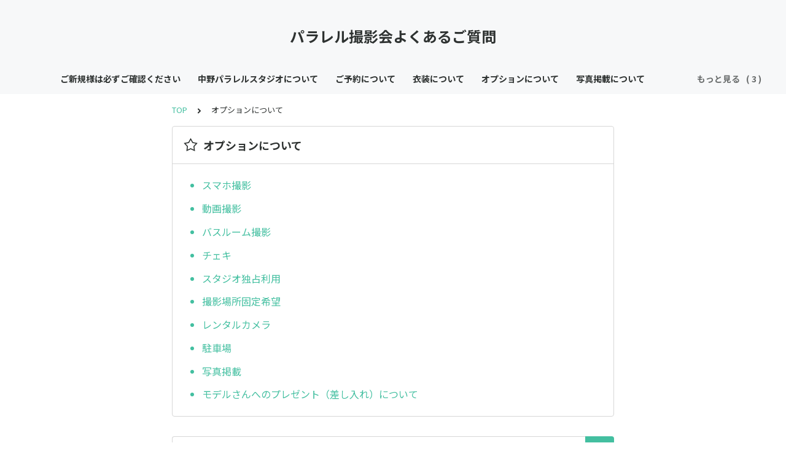

--- FILE ---
content_type: text/html; charset=utf-8
request_url: https://parallel.tayori.com/q/p-parallel/category/82663/
body_size: 3567
content:
<!DOCTYPE html>
<html lang="ja">
  <head>
    <meta charset="utf-8" />
    <meta content="IE=edge,chrome=1" http-equiv="X-UA-Compatible" />
    <meta content="noindex" name="robots" />
    <meta name="viewport" content="width=device-width, initial-scale=1.0" />
    <meta name="format-detection" content="telephone=no" />
    <meta name="X-FRAME-OPTIONS" content="ALLOW-FROM" />
    <title>オプションについて | パラレル撮影会よくあるご質問</title>
    <meta name="description" content="◾️WebSitehttps://p-parallel.com◾️パラレル撮影会のご案内https://p-parallel.com/system/◾️参加規約https://p-parallel.com/rule/◾️お問い合わせフォームhttps://parallel.tayori.com/f/p-parallel/" />
    <meta name="keywords" content="" />
    <meta name="title" content="オプションについて | パラレル撮影会よくあるご質問" /><meta property="og:locale" content="ja_JP" />
    <meta property="og:type" content="website" />
    <meta property="og:title" content="オプションについて | パラレル撮影会よくあるご質問" />
    <meta name="og:description" content="◾️WebSitehttps://p-parallel.com◾️パラレル撮影会のご案内https://p-parallel.com/system/◾️参加規約https://p-paralle..." />
    <meta property="og:url" content="https://parallel.tayori.com/q/p-parallel/category/82663" />
    <meta property="og:site_name" content="パラレル撮影会よくあるご質問" />
    <meta property="og:image" content="https://tayori.com/og.png" />
    <meta name="twitter:card" content="summary_large_image" />
    <meta name="twitter:url" content="https://parallel.tayori.com/q/p-parallel/category/82663" />
    <meta name="twitter:title" content="オプションについて | パラレル撮影会よくあるご質問" />
    <meta name="twitter:description" content="◾️WebSitehttps://p-parallel.com◾️パラレル撮影会のご案内https://p-parallel.com/system/◾️参加規約https://p-paralle..." />
    <meta name="twitter:image" content="https://tayori.com/og.png" />
    <meta property="fb:app_id" content="1434583830185194" /><link rel="stylesheet" media="all" href="/assets/customer_faq-7768857932138efc42250032fd63b1e790422035d33bd773fd4f085e0d3bc263.css" /><meta name="csrf-param" content="authenticity_token" />
    <meta name="csrf-token" content="F9mQxTlITt+WY4PdR387klPHPNjL/hPJ16i6+6n6bRC0ramxpipvjU32OHAg8I8bM1/41fCSVb5rBdmQsb1uyQ==" /><link rel="canonical" href="https://parallel.tayori.com/q/p-parallel/category/82663/" />
    <script>
      requestAnimationFrame(function (l) {l = document.createElement('link');l.rel = 'stylesheet';l.href = 'https://fonts.googleapis.com/css?family=Noto+Sans+JP:400,700&display=swap';document.head.appendChild(l)})
    </script>
  </head>
  <style>
    :root {
      /* default color */
      --theme-page_font_color         : #2e3231; /* ページテキスト */
      --theme-page_background_color   : #ffffff; /* ページ背景 */
      --theme-page_link_color         : #43bfa0; /* リンク色 */
      --theme-title_background_color  : #f7f8f9; /* ヘッダー背景 */
      --theme-title_font_color        : #2e3231; /* ヘッダーテキスト */
      --theme-button_background_color : #43bfa0; /* ボタン背景 */
      --theme-button_font_color       : #ffffff; /* ボタンテキスト */
      --theme-body_background_color   : #ffffff; /* 本文背景 */
      --theme-body_font_color         : #2e3231; /* 本文テキスト */
    
      /* theme 1 */
      /*
      --theme-page_font_color         : #627373;
      --theme-page_background_color   : #f2f2f2;
      --theme-page_link_color         : #ea5b3a;
      --theme-title_background_color  : #FFFFFF;
      --theme-title_font_color        : #3a3a3a;
      --theme-button_background_color : #ea5b3a;
      --theme-button_font_color       : #FFFFFF;
      --theme-body_background_color   : #ffffff;
      --theme-body_font_color         : #627373;
      */
    
      /* theme  2 */
      /*
      --theme-page_font_color         : #333B41;
      --theme-page_background_color   : #FFFFFF;
      --theme-page_link_color         : #4b99d7;
      --theme-title_background_color  : #e4e6e8;
      --theme-title_font_color        : #333B41;
      --theme-button_background_color : #ffc817;
      --theme-button_font_color       : #272b2d;
      --theme-body_background_color   : #ffffff;
      --theme-body_font_color         : #333B41;
      */
    
      /* theme  3 */
      /*
      --theme-page_font_color         : #31353c;
      --theme-page_background_color   : #FFFFFF;
      --theme-page_link_color         : #0090B0;
      --theme-title_background_color  : #31353c;
      --theme-title_font_color        : #FFFFFF;
      --theme-button_background_color : #0090B0;
      --theme-button_font_color       : #ffffff;
      --theme-body_background_color   : #ffffff;
      --theme-body_font_color         : #31353c;
      */
    }
  </style>
  <script>
    // default color
    var page_font_color         = '#2e3231';
    var page_background_color   = '#ffffff';
    var page_link_color         = '#43bfa0';
    var title_background_color  = '#f7f8f9';
    var title_font_color        = '#2e3231';
    var button_background_color = '#43bfa0';
    var button_font_color       = '#ffffff';
    var body_background_color   = '#ffffff';
    var body_font_color         = '#2e3231';
    
      // theme 1
      //- var page_font_color         = '#627373';
      //- var page_background_color   = '#f2f2f2';
      //- var page_link_color         = '#ea5b3a';
      //- var title_background_color  = '#FFFFFF';
      //- var title_font_color        = '#3a3a3a';
      //- var button_background_color = '#ea5b3a';
      //- var button_font_color       = '#FFFFFF';
      //- var body_background_color   = '#ffffff';
      //- var body_font_color         = '#627373';
    
      // theme 2
      //- var page_font_color         = '#333B41';
      //- var page_background_color   = '#FFFFFF';
      //- var page_link_color         = '#4b99d7';
      //- var title_background_color  = '#e4e6e8';
      //- var title_font_color        = '#333B41';
      //- var button_background_color = '#ffc817';
      //- var button_font_color       = '#272b2d';
      //- var body_background_color   = '#ffffff';
      //- var body_font_color         = '#333B41';
    
      // theme 3
      //- var page_font_color         = '#31353c';
      //- var page_background_color   = '#FFFFFF';
      //- var page_link_color         = '#0090B0';
      //- var title_background_color  = '#31353c';
      //- var title_font_color        = '#FFFFFF';
      //- var button_background_color = '#0090B0';
      //- var button_font_color       = '#ffffff';
      //- var body_background_color   = '#ffffff';
      //- var body_font_color         = '#31353c';
  </script>
  <body id="body-login">
    
    <div class="js-viewport">
      <div class="l-viewport">
        <div class="l-main">
          <header class="l-header js-header is-no-logo">
            <div class="c-wrapper">
              <div class="l-header__title">
                <a class="l-header__title__hit" href="/q/p-parallel/" title="パラレル撮影会よくあるご質問">
                  <p class="l-header__title__text">
                    パラレル撮影会よくあるご質問
                  </p>
                </a>
              </div>
            </div>
          </header><nav class="p-category-nav">
            <div class="c-wrapper">
              <nav class="p-category-nav__nav js-greedy-nav">
                <ul class="p-category-nav__list js-greedy-nav-list">
                  <li><a href="/q/p-parallel/category/116173/">ご新規様は必ずご確認ください</a>
                  </li>
                  <li><a href="/q/p-parallel/category/63916/">中野パラレルスタジオについて</a>
                  </li>
                  <li><a href="/q/p-parallel/category/63914/">ご予約について</a>
                  </li>
                  <li><a href="/q/p-parallel/category/69103/">衣装について</a>
                  </li>
                  <li><a href="/q/p-parallel/category/82663/">オプションについて</a>
                  </li>
                  <li><a href="/q/p-parallel/category/113773/">写真掲載について</a>
                  </li>
                  <li><a href="/q/p-parallel/category/63917/">キャンセルについて</a>
                  </li>
                  <li><a href="/q/p-parallel/category/63919/">メールについて</a>
                  </li>
                  <li><a href="/q/p-parallel/category/63920/">予約システムについて</a>
                  </li>
                </ul>
                <div class="js-dropdown-trigger">
                  <div class="p-category-nav__btn-more js-greedy-nav-btn-more">
                    もっと見る
                  </div>
                  <ul class="p-category-nav__list-hidden js-greedy-nav-list-hidden hidden"></ul>
                </div>
              </nav>
            </div>
          </nav>
          <a class="p-category-drawer-trigger js-category-drawer-trigger" href="#">
            <div class="humberger">
              <i class="bar top"></i><i class="bar mid"></i><i class="bar btm"></i>
            </div>
          </a>
          <div class="p-category-drawer js-category-drawer">
            <div class="p-category-drawer__inner">
              <div class="p-category-drawer__head">
                カテゴリ
              </div>
              <div class="p-category-drawer__body">
                <div class="p-category-drawer__nav">
                  <ul class="p-category-drawer__nav__list">
                    <li class="p-category-drawer__nav__list__item"><a href="/q/p-parallel/category/116173/"><svg class="p-category-drawer__nav__list__item__icon"><use xlink:href="#fp-checkbox"></use></svg>ご新規様は必ずご確認ください</a>
                    </li>
                    <li class="p-category-drawer__nav__list__item"><a href="/q/p-parallel/category/63916/"><svg class="p-category-drawer__nav__list__item__icon"><use xlink:href="#ca-veneu"></use></svg>中野パラレルスタジオについて</a>
                    </li>
                    <li class="p-category-drawer__nav__list__item"><a href="/q/p-parallel/category/63914/"><svg class="p-category-drawer__nav__list__item__icon"><use xlink:href="#ca-event"></use></svg>ご予約について</a>
                    </li>
                    <li class="p-category-drawer__nav__list__item"><a href="/q/p-parallel/category/69103/"><svg class="p-category-drawer__nav__list__item__icon"><use xlink:href="#ca-heart"></use></svg>衣装について</a>
                    </li>
                    <li class="p-category-drawer__nav__list__item"><a href="/q/p-parallel/category/82663/"><svg class="p-category-drawer__nav__list__item__icon"><use xlink:href="#ca-star"></use></svg>オプションについて</a>
                    </li>
                    <li class="p-category-drawer__nav__list__item"><a href="/q/p-parallel/category/113773/"><svg class="p-category-drawer__nav__list__item__icon"><use xlink:href="#ca-camera"></use></svg>写真掲載について</a>
                    </li>
                    <li class="p-category-drawer__nav__list__item"><a href="/q/p-parallel/category/63917/"><svg class="p-category-drawer__nav__list__item__icon"><use xlink:href="#ca-warning"></use></svg>キャンセルについて</a>
                    </li>
                    <li class="p-category-drawer__nav__list__item"><a href="/q/p-parallel/category/63919/"><svg class="p-category-drawer__nav__list__item__icon"><use xlink:href="#ca-newsletter"></use></svg>メールについて</a>
                    </li>
                    <li class="p-category-drawer__nav__list__item"><a href="/q/p-parallel/category/63920/"><svg class="p-category-drawer__nav__list__item__icon"><use xlink:href="#ca-setting"></use></svg>予約システムについて</a>
                    </li>
                  </ul>
                </div>
              </div>
            </div>
          </div>
          <div class="l-content">
            <div class="c-wrapper-narrow">
              <div class="p-breadcrumbs">
                <div class="p-breadcrumbs__inner">
                  <a href="/q/p-parallel/">TOP</a><svg class="p-breadcrumbs__icon"><use xlink:href="#ui-angle-right-solid"></use></svg><span>オプションについて</span>
                </div>
              </div>
            </div>
            <div class="type-1col">
              <div class="c-cards">
                <div class="c-cards__list">
                  <div class="c-cards__list__item js-cards__list__item">
                    <div class="c-cards__list__item__head js-cards__list__item__head">
                      <p class="c-cards__list__item__head__title">
                        <svg class="c-cards__list__item__head__title__icon"><use xlink:href="#ca-star"></use></svg>オプションについて
                      </p>
                    </div>
                    <div class="c-cards__list__item__body">
                      <div class="p-articles">
                        <ul class="p-articles__list">
                          <li class="p-articles__list__item">
                            <a class="p-articles__list__item__hit" href="/q/p-parallel/detail/411494/">スマホ撮影</a>
                          </li>
                          <li class="p-articles__list__item">
                            <a class="p-articles__list__item__hit" href="/q/p-parallel/detail/480979/">動画撮影</a>
                          </li>
                          <li class="p-articles__list__item">
                            <a class="p-articles__list__item__hit" href="/q/p-parallel/detail/480980/">バスルーム撮影</a>
                          </li>
                          <li class="p-articles__list__item">
                            <a class="p-articles__list__item__hit" href="/q/p-parallel/detail/480981/">チェキ</a>
                          </li>
                          <li class="p-articles__list__item">
                            <a class="p-articles__list__item__hit" href="/q/p-parallel/detail/480982/">スタジオ独占利用</a>
                          </li>
                          <li class="p-articles__list__item">
                            <a class="p-articles__list__item__hit" href="/q/p-parallel/detail/594621/">撮影場所固定希望</a>
                          </li>
                          <li class="p-articles__list__item">
                            <a class="p-articles__list__item__hit" href="/q/p-parallel/detail/480984/">レンタルカメラ</a>
                          </li>
                          <li class="p-articles__list__item">
                            <a class="p-articles__list__item__hit" href="/q/p-parallel/detail/713164/">駐車場</a>
                          </li>
                          <li class="p-articles__list__item">
                            <a class="p-articles__list__item__hit" href="/q/p-parallel/detail/411502/">写真掲載</a>
                          </li>
                          <li class="p-articles__list__item">
                            <a class="p-articles__list__item__hit" href="/q/p-parallel/detail/618360/">モデルさんへのプレゼント（差し入れ）について</a>
                          </li>
                        </ul>
                      </div>
                    </div>
                  </div>
                </div>
              </div>
            </div>
            <div class="c-wrapper-narrow">
              <form id="faq-search_bottom" method="get" action=""><input id="reservedActionPath_bottom" type="hidden" value="/q/p-parallel/search/" />
                <div class="p-search-form">
                  <div class="p-search-form__input">
                    <input id="searchInput_bottom" class="p-search-form__input__field js-search-form__input__field" placeholder="検索ワードを入力" type="text" value="" />
                  </div>
                  <div class="p-search-form__btn">
                    <button><svg class="c-icon"><use xlink:href="#ca-search"></use></svg></button>
                  </div>
                </div>
              </form>
              <div class="p-keywords">
              </div>
            </div>
            <script>
              document.addEventListener('DOMContentLoaded', function () {
                const searchForm = document.getElementById("faq-search_bottom")
                const searchBtn = document.querySelector("#faq-search_bottom button")
                const searchInput = document.getElementById("searchInput_bottom")
                const reservedActionPath = document.getElementById("reservedActionPath_bottom")
                if (searchForm) {
                    searchBtn.onclick = function (e) {
                    e.preventDefault();
                    if (searchInput.value !== '') {
                      let getPath = reservedActionPath.value + searchInput.value + '/'
                      location.href = encodeURI(getPath);
                    } else {
                      // no input value
                      return false
                    }
                  }
                } else {
                    return false
                }
              });
            </script>
          </div>
        </div>
        <div class="pswp" tabindex="-1" role="dialog" aria-hidden="true">
          <div class="pswp__bg"></div>
          <div class="pswp__scroll-wrap">
            <div class="pswp__container">
              <div class="pswp__item"></div>
              <div class="pswp__item"></div>
              <div class="pswp__item"></div>
            </div>
            <div class="pswp__ui pswp__ui--hidden">
              <div class="pswp__top-bar">
                <div class="pswp__counter"></div>
                <button class="pswp__button pswp__button--close" title="Close (Esc)"></button><button class="pswp__button pswp__button--fs" title="Toggle fullscreen"></button><button class="pswp__button pswp__button--zoom" title="Zoom in/out"></button>
                <div class="pswp__preloader">
                  <div class="pswp__preloader__icn">
                    <div class="pswp__preloader__cut">
                      <div class="pswp__preloader__donut"></div>
                    </div>
                  </div>
                </div>
              </div>
              <div class="pswp__share-modal pswp__share-modal--hidden pswp__single-tap">
                <div class="pswp__share-tooltip"></div>
              </div>
              <button class="pswp__button pswp__button--arrow--left" title="Previous (arrow left)"></button><button class="pswp__button pswp__button--arrow--right" title="Next (arrow right)"></button>
              <div class="pswp__caption">
                <div class="pswp__caption__center"></div>
              </div>
            </div>
          </div>
        </div>
      </div>
    </div>
    <script>
      var preview_flag = false;
    </script>
    <script src="/assets/customer_faq-dc2b99d2eeafd7b910271f2c37c1afa7a4ead0a4e44a6c7f5d7915706f3a02ff.js"></script>
  </body>
</html>